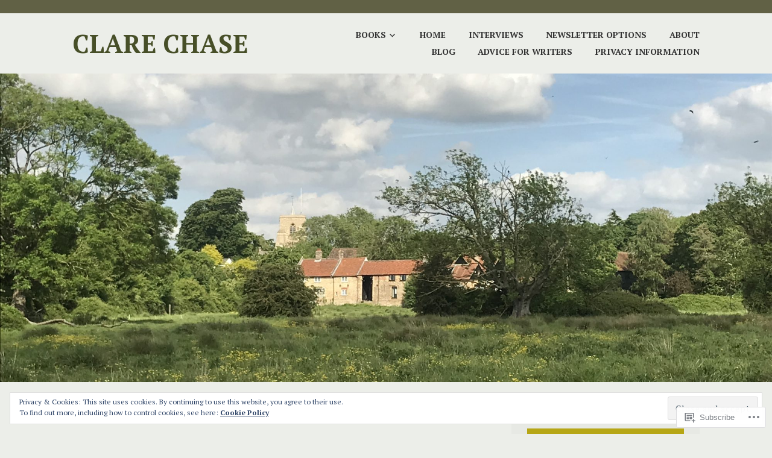

--- FILE ---
content_type: image/svg+xml
request_url: https://gravatar.com/icons/goodreads.svg
body_size: 472
content:
<?xml version="1.0" encoding="UTF-8"?>
<svg xmlns="http://www.w3.org/2000/svg" xmlns:xlink="http://www.w3.org/1999/xlink" width="24px" height="24px" viewBox="0 0 24 24" version="1.1">
<path d="M 12 0.960938 C 9.820312 0.960938 7.960938 1.875 6.710938 3.332031 C 5.460938 4.792969 4.800781 6.757812 4.800781 8.878906 C 4.800781 11 5.460938 12.96875 6.710938 14.425781 C 7.960938 15.882812 9.820312 16.800781 12 16.800781 C 14.175781 16.800781 16.03125 15.886719 17.28125 14.433594 L 17.28125 16.800781 C 17.28125 18.046875 16.886719 19.085938 16.101562 19.84375 C 15.320312 20.597656 14.09375 21.121094 12.238281 21.121094 C 8.535156 21.121094 7.199219 19.167969 7.199219 17.28125 L 5.28125 17.28125 C 5.28125 20.191406 7.785156 23.039062 12.238281 23.039062 C 14.464844 23.039062 16.242188 22.378906 17.4375 21.222656 C 18.632812 20.070312 19.199219 18.46875 19.199219 16.800781 L 19.199219 1.441406 L 17.28125 1.441406 L 17.28125 3.324219 C 16.03125 1.871094 14.175781 0.960938 12 0.960938 Z M 12 2.878906 C 13.660156 2.878906 14.921875 3.523438 15.832031 4.582031 C 16.742188 5.644531 17.28125 7.15625 17.28125 8.878906 C 17.28125 10.601562 16.742188 12.117188 15.832031 13.175781 C 14.921875 14.238281 13.660156 14.878906 12 14.878906 C 10.339844 14.878906 9.078125 14.238281 8.167969 13.175781 C 7.257812 12.117188 6.71875 10.601562 6.71875 8.878906 C 6.71875 7.15625 7.257812 5.644531 8.167969 4.582031 C 9.078125 3.523438 10.339844 2.878906 12 2.878906 Z M 12 2.878906 "/>
</svg>
